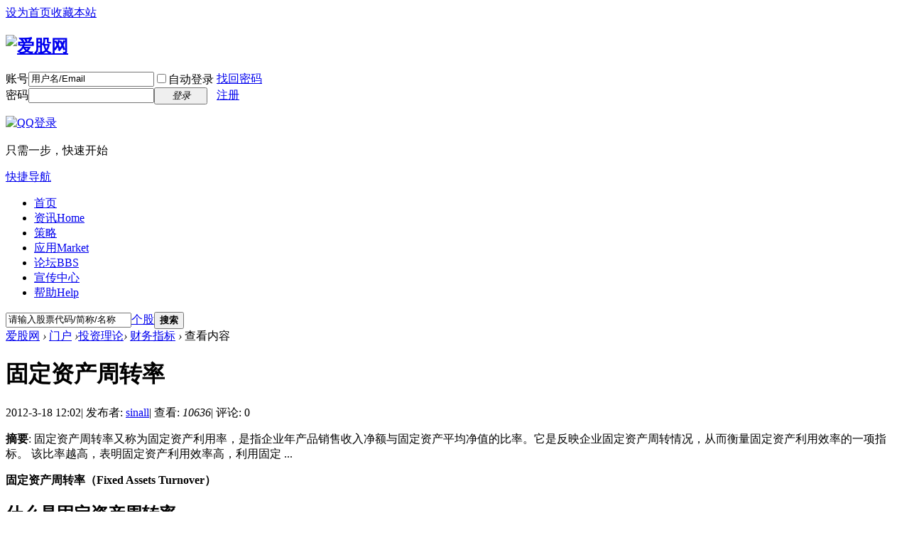

--- FILE ---
content_type: text/html; charset=utf-8
request_url: http://www.iguuu.com/discuz/article-3786-1.html
body_size: 8289
content:
<!DOCTYPE html>
<html>
<head>
<meta charset="utf-8" />
<meta name="renderer" content="webkit" />
<meta http-equiv="X-UA-Compatible" content="IE=edge" />
<title>固定资产周转率 - 财务指标 爱股网</title>
<meta name="viewport" content="width=device-width, initial-scale=1.0"/>
<meta name="alexaVerifyID" content="uB3bLhL9Zliu1-XpBpzdCHYO20A" />
<meta name="google-site-verification" content="AJ1Mi5nD1LiNcmFIduet5BdRcuiVR-DrssLgrmOiaYA" />
<meta name="baidu_union_verify" content="a207be262ff58485fdc0653a7b4d064d">
<meta name="baidu-site-verification" content="6xu7luw5li" />
<meta name="domain_verify" content="pmrgi33nmfuw4ir2ejuwo5lvouxgg33neiwcez3vnfsceorcmfsgizjtmq4wknbzmi3tinbtmq4wkobqmm3toytdgu2temjsheyselbcoruw2zktmf3gkir2geztkmrtgq3tamrwg4ydg7i">
<meta name="ujianVerification" content="aeb4bab9bd00c999cb65a3b9b75ef1d3" />
<meta property="wb:webmaster" content="931cb786a4c5a30f" />
<meta property="qc:admins" content="11213364546175556375" />
<!-- 请置于所有广告位代码之前 -->
<script src="//dup.baidustatic.com/js/dm.js"></script>
<script>
(function(){
    var bp = document.createElement('script');
    var curProtocol = window.location.protocol.split(':')[0];
    if (curProtocol === 'https'){
   bp.src = 'https://zz.bdstatic.com/linksubmit/push.js';
  }
  else{
  bp.src = 'http://push.zhanzhang.baidu.com/push.js';
  }
    var s = document.getElementsByTagName("script")[0];
    s.parentNode.insertBefore(bp, s);
})();
</script>

<meta name="keywords" content="固定资产周转率" />
<meta name="description" content="固定资产周转率又称为固定资产利用率，是指企业年产品销售收入净额与固定资产平均净值的比率。它是反映企业固定资产周转情况，从而衡量固定资产利用效率的一项指标。 该比率越高，表明固定资产利用效率高，利用固定 ... ,爱股网" />
<meta name="generator" content="Discuz! X3.5" />
<meta name="author" content="Discuz! Team and Comsenz UI Team" />
<meta name="copyright" content="2001-2025 Discuz! Team." />
<meta name="MSSmartTagsPreventParsing" content="True" />
<meta http-equiv="MSThemeCompatible" content="Yes" />
<base href="http://www.iguuu.com/discuz/" /><link rel="stylesheet" type="text/css" href="data/cache/style_2_common.css?SLO" /><link rel="stylesheet" type="text/css" href="data/cache/style_2_portal_view.css?SLO" /><script type="text/javascript">var STYLEID = '2', STATICURL = 'static/', IMGDIR = 'static/image/common', VERHASH = 'SLO', charset = 'utf-8', discuz_uid = '0', cookiepre = 'discuz_2132_', cookiedomain = '', cookiepath = '/', showusercard = '0', attackevasive = '0', disallowfloat = 'newthread|reply', creditnotice = '1|威望|点,2|金钱|毛,3|贡献|点,4|运气|点,5|收入|元,6|股份|股,7|未分配贡献|点,8|累计收入|元', defaultstyle = '', REPORTURL = 'aHR0cDovL3d3dy5pZ3V1dS5jb20vZGlzY3V6L2FydGljbGUtMzc4Ni0xLmh0bWw=', SITEURL = 'http://www.iguuu.com/discuz/', JSPATH = 'data/cache/', CSSPATH = 'data/cache/style_', DYNAMICURL = '';</script>
<script src="data/cache/common.js?SLO" type="text/javascript"></script>
<meta name="application-name" content="爱股网" />
<meta name="msapplication-tooltip" content="爱股网" />
<meta name="msapplication-task" content="name=门户;action-uri=http://www.iguuu.com/discuz/portal.php;icon-uri=http://www.iguuu.com/discuz/static/image/common/portal.ico" /><meta name="msapplication-task" content="name=论坛;action-uri=http://www.iguuu.com/discuz/forum.php;icon-uri=http://www.iguuu.com/discuz/static/image/common/bbs.ico" />
<script src="data/cache/portal.js?SLO" type="text/javascript"></script>

<link rel="stylesheet" type="text/css" href="//ajax.aspnetcdn.com/ajax/jquery.ui/1.10.4/themes/cupertino/jquery-ui.css"/>
<link type="text/css" rel="stylesheet" href="/min/?g=layout_base_css"/>
<link type="text/css" rel="stylesheet" href="/min/?g=front_css"/>
<link type="text/css" rel="stylesheet" href="/min/?g=slides_css"/>
</head>

<body id="nv_portal" class="pg_view" onkeydown="if(event.keyCode==27) return false;">
<div id="append_parent"></div><div id="ajaxwaitid"></div>
<div id="toptb" class="cl">
<div class="wp">
<div class="z"><a href="javascript:;"  onclick="setHomepage('https://www.iguuu.com/discuz/');">设为首页</a><a href="https://www.iguuu.com/discuz/"  onclick="addFavorite(this.href, '爱股网');return false;">收藏本站</a></div>
<div class="y">
<a id="switchblind" href="javascript:;" onclick="toggleBlind(this)" title="开启辅助访问" class="switchblind"></a>
</div>
</div>
</div>

<div id="hd">
<div class="wp">
<div class="hdc cl"><h2><a href="http://www.iguuu.com/" title="爱股网"><img src="static/image/common/logo.png" alt="爱股网" class="boardlogo" id="boardlogo" border="0" /></a></h2><script src="data/cache/logging.js?SLO" type="text/javascript"></script>
<form method="post" autocomplete="off" id="lsform" action="member.php?mod=logging&amp;action=login&amp;loginsubmit=yes&amp;infloat=yes&amp;lssubmit=yes" onsubmit="return lsSubmit();">
<div class="fastlg cl">
<span id="return_ls" style="display:none"></span>
<div class="y pns">
<table cellspacing="0" cellpadding="0">
<tr>
<td><label for="ls_username">账号</label></td>
<td><input type="text" name="username" id="ls_username" class="px vm xg1"  value="用户名/Email" onfocus="if(this.value == '用户名/Email'){this.value = '';this.className = 'px vm';}" onblur="if(this.value == ''){this.value = '用户名/Email';this.className = 'px vm xg1';}" /></td>
<td class="fastlg_l"><label for="ls_cookietime"><input type="checkbox" name="cookietime" id="ls_cookietime" class="pc" value="2592000" />自动登录</label></td>
<td>&nbsp;<a href="javascript:;" onclick="showWindow('login', 'member.php?mod=logging&action=login&viewlostpw=1')">找回密码</a></td>
</tr>
<tr>
<td><label for="ls_password">密码</label></td>
<td><input type="password" name="password" id="ls_password" class="px vm" autocomplete="off" /></td>
<td class="fastlg_l"><button type="submit" class="pn vm" style="width: 75px;"><em>登录</em></button></td>
<td>&nbsp;<a href="member.php?mod=register" class="xi2 xw1">注册</a></td>
</tr>
</table>
<input type="hidden" name="formhash" value="9d4606ca" />
<input type="hidden" name="quickforward" value="yes" />
<input type="hidden" name="handlekey" value="ls" />
</div>

<div class="fastlg_fm y" style="margin-right: 10px; padding-right: 10px">
<p><a href="http://www.iguuu.com/discuz/connect.php?mod=login&op=init&referer=portal.php%3Fmod%3Dview%26aid%3D3786%26page%3D1&statfrom=login_simple"><img src="static/image/common/qq_login.gif" class="vm" alt="QQ登录" /></a></p>
<p class="hm xg1" style="padding-top: 2px;">只需一步，快速开始</p>
</div>
</div>
</form>
</div>

<div id="nv">
<a href="javascript:;" id="qmenu" onmouseover="delayShow(this, function () {showMenu({'ctrlid':'qmenu','pos':'34!','ctrlclass':'a','duration':2});showForummenu(0);})">快捷导航</a>
<ul><li id="mn_N6666" ><a href="/" hidefocus="true"  >首页</a></li><li id="mn_N77c9" onmouseover="showMenu({'ctrlid':this.id,'ctrlclass':'hover','duration':2})"><a href="#" hidefocus="true" title="Home"  >资讯<span>Home</span></a></li><li id="mn_N6691" onmouseover="showMenu({'ctrlid':this.id,'ctrlclass':'hover','duration':2})"><a href="#" hidefocus="true"  >策略</a></li><li id="mn_N8c06" onmouseover="showMenu({'ctrlid':this.id,'ctrlclass':'hover','duration':2})"><a href="/app" hidefocus="true" title="Market"  >应用<span>Market</span></a></li><li id="mn_forum" ><a href="http://www.iguuu.com/discuz/forum.php" hidefocus="true" title="BBS"  >论坛<span>BBS</span></a></li><li id="mn_Ndca9" ><a href="plugin.php?id=e6_propaganda" hidefocus="true"  >宣传中心</a></li><li id="mn_N0a2c" ><a href="misc.php?mod=faq" hidefocus="true" title="Help"  >帮助<span>Help</span></a></li></ul>
</div>
<ul class="p_pop h_pop" id="mn_N77c9_menu" style="display: none"><li><a href="/discuz/category-1.html" hidefocus="true" >投资理论</a></li><li><a href="/discuz/category-11.html" hidefocus="true" >财经博文</a></li><li><a href="/discuz/category-12.html" hidefocus="true" >机构研报</a></li><li><a href="/discuz/category-2.html" hidefocus="true" >个股资讯</a></li><li><a href="/discuz/category-3.html" hidefocus="true" >行业研究</a></li><li><a href="/discuz/category-4.html" hidefocus="true" >政策消息</a></li></ul><ul class="p_pop h_pop" id="mn_N6691_menu" style="display: none"><li><a href="/portfolio/discovery" hidefocus="true" >策略榜</a></li><li><a href="/e" hidefocus="true" >策略易</a></li></ul><ul class="p_pop h_pop" id="mn_N8c06_menu" style="display: none"><li><a href="/screener" hidefocus="true" >选股</a></li><li><a href="/comparison" hidefocus="true" >比较</a></li><li><a href="#" hidefocus="true" >--------</a></li><li><a href="/market/industry" hidefocus="true" >A股行业平均市盈率、市净率</a></li><li><a href="/market/board" hidefocus="true" >A股历史平均市盈率、市净率</a></li><li><a href="#" hidefocus="true" >--------</a></li><li><a href="/app/dcf" hidefocus="true" >现金流折现(DCF)</a></li><li><a href="/app/irr" hidefocus="true" >内部收益率(IRR)</a></li><li><a href="/app/kelly-formula" hidefocus="true" >凯利公式(Kelly Formula)</a></li></ul><div class="p_pop h_pop" id="mn_userapp_menu" style="display: none"></div><div id="mu" class="cl">
<ul class="cl " id="snav_mn_userapp" style="display:none">
</ul>
</div><div id="scbar" class="cl">
<form id="scbar_form" method="post" autocomplete="off" onsubmit="searchFocus($('scbar_txt'))" action="search.php?searchsubmit=yes" target="_blank">
<input type="hidden" name="mod" id="scbar_mod" value="search" />
<input type="hidden" name="formhash" value="9d4606ca" />
<input type="hidden" name="srchtype" value="title" />
<input type="hidden" name="srhfid" value="0" />
<input type="hidden" name="srhlocality" value="portal::view" />
<table cellspacing="0" cellpadding="0">
<tr>
<td class="scbar_icon_td"></td>
<td class="scbar_txt_td"><input type="text" name="srchtxt" id="scbar_txt" value="请输入搜索内容" autocomplete="off" x-webkit-speech speech /></td>
<td class="scbar_type_td"><a href="javascript:;" id="scbar_type" class="xg1 showmenu" onclick="showMenu(this.id)" hidefocus="true">搜索</a></td>
<td class="scbar_btn_td"><button type="submit" name="searchsubmit" id="scbar_btn" sc="1" class="pn pnc" value="true"><strong class="xi2">搜索</strong></button></td>
<td class="scbar_hot_td">
<div id="scbar_hot">
</div>
</td>
</tr>
</table>
</form>
</div>
<ul id="scbar_type_menu" class="p_pop" style="display: none;"><li><a href="javascript:;" rel="stock" category="stock" channel="index" class="curtype">个股</a></li><li><a href="javascript:;" rel="article">文章</a></li><li><a href="javascript:;" rel="forum" class="curtype">帖子</a></li><li><a href="javascript:;" rel="blog">日志</a></li><li><a href="javascript:;" rel="user">用户</a></li></ul>
<script type="text/javascript">
initSearchmenu('scbar', '');
</script>
</div>
</div>


<div id="wp" class="wp">
<!--[name]!portalcategory_viewtplname![/name]-->

<script src="data/cache/forum_viewthread.js?SLO" type="text/javascript"></script>
<script type="text/javascript">zoomstatus = parseInt(1), imagemaxwidth = '600', aimgcount = new Array();</script>
<div id="pt" class="bm cl">
<div class="z">
<a href="./" class="nvhm" title="首页">爱股网</a> <em>&rsaquo;</em>
<a href="http://www.iguuu.com/discuz/portal.php">门户</a> <em>&rsaquo;</em><a href="https://www.iguuu.com/discuz/portal.php?mod=list&catid=1">投资理论</a><em>&rsaquo;</em>
<a href="https://www.iguuu.com/discuz/portal.php?mod=list&catid=10">财务指标</a> <em>&rsaquo;</em>
查看内容
</div>
</div>

<style id="diy_style" type="text/css"></style>
<div class="wp">
<!--[diy=diy1]--><div id="diy1" class="area"></div><!--[/diy]-->
</div>
<div id="ct" class="ct2 wp cl">
<div class="mn">
<div class="bm vw">
<div class="h hm">
<h1 class="ph">固定资产周转率 </h1>
<p class="xg1">
2012-3-18 12:02<span class="pipe">|</span>
发布者: <a href="http://www.iguuu.com/discuz/space-uid-2.html">sinall</a><span class="pipe">|</span>
查看: <em id="_viewnum">10636</em><span class="pipe">|</span>
评论: 0</p>
</div>

<!--[diy=diysummarytop]--><div id="diysummarytop" class="area"></div><!--[/diy]-->

<div class="s"><div><strong>摘要</strong>: 固定资产周转率又称为固定资产利用率，是指企业年产品销售收入净额与固定资产平均净值的比率。它是反映企业固定资产周转情况，从而衡量固定资产利用效率的一项指标。 该比率越高，表明固定资产利用效率高，利用固定 ...</div></div>
<!--[diy=diysummarybottom]--><div id="diysummarybottom" class="area"></div><!--[/diy]-->

<div class="d">

<!--[diy=diycontenttop]--><div id="diycontenttop" class="area"></div><!--[/diy]-->

<table cellpadding="0" cellspacing="0" class="vwtb"><tr><td id="article_content"><div class="a_af"><!--
<script type="text/javascript">
     document.write('<a style="display:none!important" id="tanx-a-mm_17376359_4090330_13498342"></a>');
     tanx_s = document.createElement("script");
     tanx_s.type = "text/javascript";
     tanx_s.charset = "gbk";
     tanx_s.id = "tanx-s-mm_17376359_4090330_13498342";
     tanx_s.async = true;
     tanx_s.src = "http://p.tanx.com/ex?i=mm_17376359_4090330_13498342";
     tanx_h = document.getElementsByTagName("head")[0];
     if(tanx_h)tanx_h.insertBefore(tanx_s,tanx_h.firstChild);
</script>
-->
<!-- 广告位：侧边栏250正方形 -->
<!--
<script type="text/javascript">BAIDU_CLB_fillSlot("194431");</script>
-->
<!-- 广告位：侧边栏250正方形 -->
<script>
(function() {
    var s = "_" + Math.random().toString(36).slice(2);
    document.write('<div id="' + s + '"></div>');
    (window.slotbydup=window.slotbydup || []).push({
        id: '194431',
        container: s,
        size: '250,250',
        display: 'inlay-fix'
    });
})();
</script>
</div><DIV>
<P><B>固定资产周转率（Fixed Assets Turnover）</B> </P>
<H2>什么是固定资产周转率 </H2>
<P>　　固定资产周转率又称为固定资产利用率，是指企业年产品销售收入净额与固定资产平均净值的比率。它是反映企业固定资产周转情况，从而衡量固定资产利用效率的一项指标。 该比率越高，表明固定资产利用效率高，利用固定资产效果好。 </P>
<H2>固定资产周转率的计算及说明 </H2>
<P>　　固定资产利用率＝产品销售收入净额÷固定资产平均净值 </P>
<P>　　其中：固定资产平均净值=(期初净值+期末净值)÷2 </P>
<P>　　固定资产周转率主要用于分析对厂房、设备等固定资产的利用效率，比率越高，说明利用率越高，管理水平越好。如果固定资产周转率与同行业平均水平相比偏低，则说明企业对固定资产的利用率较低，可能会影响企业的获利能力。 </P>
<H2>固定资产周转率的注意事项 </H2>
<P>　　1、这一指标的分母采用固定资产净值，因此指标的比较将受到折旧方法和折旧年限的影响，应注意其可比性问题。 </P>
<P>　　2、当企业固定资产净值率过低(如因资产陈旧或过度计提折旧)，或者当企业属于劳动密集型企业时，这一比率就可能没有太大的意义。 </P></DIV></td></tr></table>

<!--[diy=diycontentbottom]--><div id="diycontentbottom" class="area"></div><!--[/diy]-->

<script src="data/cache/home.js?SLO" type="text/javascript"></script>
<div id="click_div"><table cellpadding="0" cellspacing="0" class="atd">
<tr><td>
<a href="http://www.iguuu.com/discuz/home.php?mod=spacecp&amp;ac=click&amp;op=add&amp;clickid=1&amp;idtype=aid&amp;id=3786&amp;hash=b5ba15af878982c32ca324aac795b87e&amp;handlekey=clickhandle" id="click_aid_3786_1" onclick="showWindow(this.id, this.href);doane(event);">
<img src="static/image/click/luguo.gif" alt="" /><br />路过</a>
</td>
<td>
<a href="http://www.iguuu.com/discuz/home.php?mod=spacecp&amp;ac=click&amp;op=add&amp;clickid=2&amp;idtype=aid&amp;id=3786&amp;hash=b5ba15af878982c32ca324aac795b87e&amp;handlekey=clickhandle" id="click_aid_3786_2" onclick="showWindow(this.id, this.href);doane(event);">
<img src="static/image/click/leiren.gif" alt="" /><br />雷人</a>
</td>
<td>
<a href="http://www.iguuu.com/discuz/home.php?mod=spacecp&amp;ac=click&amp;op=add&amp;clickid=3&amp;idtype=aid&amp;id=3786&amp;hash=b5ba15af878982c32ca324aac795b87e&amp;handlekey=clickhandle" id="click_aid_3786_3" onclick="showWindow(this.id, this.href);doane(event);">
<img src="static/image/click/woshou.gif" alt="" /><br />握手</a>
</td>
<td>
<a href="http://www.iguuu.com/discuz/home.php?mod=spacecp&amp;ac=click&amp;op=add&amp;clickid=4&amp;idtype=aid&amp;id=3786&amp;hash=b5ba15af878982c32ca324aac795b87e&amp;handlekey=clickhandle" id="click_aid_3786_4" onclick="showWindow(this.id, this.href);doane(event);">
<img src="static/image/click/xianhua.gif" alt="" /><br />鲜花</a>
</td>
<td>
<a href="http://www.iguuu.com/discuz/home.php?mod=spacecp&amp;ac=click&amp;op=add&amp;clickid=5&amp;idtype=aid&amp;id=3786&amp;hash=b5ba15af878982c32ca324aac795b87e&amp;handlekey=clickhandle" id="click_aid_3786_5" onclick="showWindow(this.id, this.href);doane(event);">
<img src="static/image/click/jidan.gif" alt="" /><br />鸡蛋</a>
</td>
</tr>
</table>
<script type="text/javascript">
function errorhandle_clickhandle(message, values) {
if(values['id']) {
showCreditPrompt();
show_click(values['idtype'], values['id'], values['clickid']);
}
}
</script>

</div>


<!--[diy=diycontentclickbottom]--><div id="diycontentclickbottom" class="area"></div><!--[/diy]-->

</div>

<div class="o cl ptm pbm">
<a href="http://www.iguuu.com/discuz/home.php?mod=spacecp&amp;ac=favorite&amp;type=article&amp;id=3786&amp;handlekey=favoritearticlehk_3786" id="a_favorite" onclick="showWindow(this.id, this.href, 'get', 0);" class="oshr ofav">收藏</a>
<a href="http://www.iguuu.com/discuz/home.php?mod=spacecp&amp;ac=share&amp;type=article&amp;id=3786&amp;handlekey=sharearticlehk_3786" id="a_share" onclick="showWindow(this.id, this.href, 'get', 0);" class="oshr">分享</a>
<a href="misc.php?mod=invite&amp;action=article&amp;id=3786" id="a_invite" onclick="showWindow('invite', this.href, 'get', 0);" class="oshr oivt">邀请</a>
</div>
</div>

<!--[diy=diycontentrelatetop]--><div id="diycontentrelatetop" class="area"></div><!--[/diy]-->
<!--[diy=diycontentrelate]--><div id="diycontentrelate" class="area"></div><!--[/diy]-->

<div id="comment" class="bm">
<div class="bm_h cl">
<h3>最新评论</h3>
</div>
<div id="comment_ul" class="bm_c"><form id="cform" name="cform" action="portal.php?mod=portalcp&ac=comment" method="post" autocomplete="off">
<div class="tedt">
<div class="area">
<textarea name="message" rows="3" class="pt" id="message" onkeydown="ctrlEnter(event, 'commentsubmit_btn');"></textarea>
</div>
</div>

<input type="hidden" name="portal_referer" value="portal.php?mod=view&aid=3786#comment">
<input type="hidden" name="referer" value="portal.php?mod=view&aid=3786#comment" />
<input type="hidden" name="id" value="0" />
<input type="hidden" name="idtype" value="" />
<input type="hidden" name="aid" value="3786">
<input type="hidden" name="formhash" value="9d4606ca">
<input type="hidden" name="replysubmit" value="true">
<input type="hidden" name="commentsubmit" value="true" />
<p class="ptn"><button type="submit" name="commentsubmit_btn" id="commentsubmit_btn" value="true" class="pn"><strong>评论</strong></button></p>
</form>
</div>
</div>
<!--[diy=diycontentcomment]--><div id="diycontentcomment" class="area"></div><!--[/diy]-->


</div>
<div class="sd pph">


<div class="drag">
<!--[diy=diyrighttop]--><div id="diyrighttop" class="area"></div><!--[/diy]-->
</div>

<div class="bm">
<div class="bm_h cl">
<h2>相关分类</h2>
</div>
<div class="bm_c">
<ul class="xl xl2 cl"><li><a href="https://www.iguuu.com/discuz/portal.php?mod=list&catid=10">财务指标</a></li>
<li><a href="https://www.iguuu.com/discuz/portal.php?mod=list&catid=9">巴菲特致股东信</a></li>
</ul>
</div>
</div>

<div class="drag">
<!--[diy=diy2]--><div id="diy2" class="area"></div><!--[/diy]-->
</div>


</div>
</div>

<script type="text/javascript">
var relatedlink = [];relatedlink.push({'sname':'股票池', 'surl':'http://www.iguuu.com/portfolio'});
relatedlink.push({'sname':'股票组合', 'surl':'http://www.iguuu.com/portfolio'});
relatedlink.push({'sname':'自选股', 'surl':'http://www.iguuu.com/portfolio'});
relatedlink.push({'sname':'选股', 'surl':'http://www.iguuu.com/screener'});
relatedlink.push({'sname':'财务指标', 'surl':'http://www.iguuu.com/statement'});
relatedlink.push({'sname':'估值', 'surl':'http://www.iguuu.com/value'});
relatedlink.push({'sname':'杜邦分析', 'surl':'http://www.iguuu.com/dupont'});
relatedlink.push({'sname':'报告', 'surl':'http://www.iguuu.com/report'});
relatedlink.push({'sname':'价值投资', 'surl':'http://www.iguuu.com'});
relatedlink.push({'sname':'爱股网', 'surl':'http://www.iguuu.com'});
relatedlinks('article_content');
</script>

<div class="wp mtn">
<!--[diy=diy3]--><div id="diy3" class="area"></div><!--[/diy]-->
</div>
<input type="hidden" id="portalview" value="1">	</div>
<div class="wp a_f"><!-- 广告位：页尾通栏 -->
<!--
<script type="text/javascript">BAIDU_CLB_singleFillSlot("55826");</script>
-->
<!-- 广告位：页尾通栏 -->
<script>
(function() {
    var s = "_" + Math.random().toString(36).slice(2);
    document.write('<div id="' + s + '"></div>');
    (window.slotbydup=window.slotbydup || []).push({
        id: '55826',
        container: s,
        size: '960,90',
        display: 'inlay-fix'
    });
})();
</script>

</div><div id="ft" class="wp cl">
<div id="flk" class="y">
<p>
<a href="//wpa.qq.com/msgrd?v=3&amp;uin=1569149323&amp;site=爱股网&amp;menu=yes&amp;from=discuz" target="_blank" title="QQ"><img src="static/image/common/site_qq.jpg" alt="QQ" /></a><span class="pipe">|</span><a href="mailto:iguuu_service@163.com" >联系我们</a><span class="pipe">|</span><a href="/open" target="_blank"  style="font-weight: bold;">开放平台</a><span class="pipe">|</span><a href="/misc.php?mod=faq&action=faq&id=6&messageid=7" target="_blank" >免责声明</a><span class="pipe">|</span><a href="http://www.iguuu.com/discuz/forum.php?mod=misc&action=showdarkroom" >小黑屋</a><span class="pipe">|</span><a href="http://www.iguuu.com/discuz/forum.php?showmobile=yes" >手机版</a><span class="pipe">|</span><strong><a href="http://www.iguuu.com/" target="_blank">爱股网</a></strong>
( <a href="https://beian.miit.gov.cn/" target="_blank">陕ICP备19013157号</a> )<script type="text/javascript">

  var _gaq = _gaq || [];
  _gaq.push(['_setAccount', 'UA-16862708-1']);
  _gaq.push(['_trackPageview']);

  (function() {
    var ga = document.createElement('script'); ga.type = 'text/javascript'; ga.async = true;
    ga.src = ('https:' == document.location.protocol ? 'https://ssl' : 'http://www') + '.google-analytics.com/ga.js';
    var s = document.getElementsByTagName('script')[0]; s.parentNode.insertBefore(ga, s);
  })();

</script>
<script async src="https://pagead2.googlesyndication.com/pagead/js/adsbygoogle.js?client=ca-pub-4940769221520476"
     crossorigin="anonymous"></script>

<!-- Baidu Button BEGIN -->
<!--
<script type="text/javascript" id="bdshare_js" data="type=slide&amp;img=2&amp;uid=517557" ></script>
<script type="text/javascript" id="bdshell_js"></script>
<script type="text/javascript">
	document.getElementById("bdshell_js").src = "http://bdimg.share.baidu.com/static/js/shell_v2.js?t=" + new Date().getHours();
</script>
-->
<!-- Baidu Button END -->
<!-- Not Secure Warning
<script>window._bd_share_config={"common":{"bdSnsKey":{},"bdText":"","bdMini":"2","bdMiniList":false,"bdPic":"","bdStyle":"0","bdSize":"16"},"slide":{"type":"slide","bdImg":"2","bdPos":"right","bdTop":"100"},"image":{"viewList":["qzone","tsina","tqq","renren","weixin"],"viewText":"分享到：","viewSize":"16"},"selectShare":{"bdContainerClass":null,"bdSelectMiniList":["qzone","tsina","tqq","renren","weixin"]}};with(document)0[(getElementsByTagName('head')[0]||body).appendChild(createElement('script')).src='//bdimg.share.baidu.com/static/api/js/share.js?v=89860593.js?cdnversion='+~(-new Date()/36e5)];</script>
-->
</p>
<p class="xs0">
GMT+8, 2025-12-7 01:36<span id="debuginfo">
</span>
</p>
</div>
<div id="frt">
<p>Powered by <strong><a href="http://www.discuz.net" target="_blank">Discuz!</a></strong> <em>X3.5</em></p>
<p class="xs0">&copy; 2001-2025 <a href="https://code.dismall.com/" target="_blank">Discuz! Team</a>.</p>
</div></div>
<script src="home.php?mod=misc&ac=sendmail&rand=1765042602" type="text/javascript"></script>

<div id="scrolltop">
<span hidefocus="true"><a title="返回顶部" onclick="window.scrollTo('0','0')" class="scrolltopa" ><b>返回顶部</b></a></span>
</div>
<script type="text/javascript">_attachEvent(window, 'scroll', function () { showTopLink(); });checkBlind();</script>
<script src="//ajax.aspnetcdn.com/ajax/jquery/jquery-1.11.0.min.js" type="text/javascript"></script>
<script src="//ajax.aspnetcdn.com/ajax/jquery.ui/1.10.4/jquery-ui.min.js" type="text/javascript"></script>
<script type="text/javascript">
jQuery.noConflict();
</script>
<script src="/min/?g=slides_js" type="text/javascript"></script>
<script src="/min/?g=discuzx_search_js&v=8.0.x" type="text/javascript"></script></body>
</html>


--- FILE ---
content_type: text/html; charset=utf-8
request_url: https://www.google.com/recaptcha/api2/aframe
body_size: 268
content:
<!DOCTYPE HTML><html><head><meta http-equiv="content-type" content="text/html; charset=UTF-8"></head><body><script nonce="MDC1FYxrMk5bLRDQbhC0Kw">/** Anti-fraud and anti-abuse applications only. See google.com/recaptcha */ try{var clients={'sodar':'https://pagead2.googlesyndication.com/pagead/sodar?'};window.addEventListener("message",function(a){try{if(a.source===window.parent){var b=JSON.parse(a.data);var c=clients[b['id']];if(c){var d=document.createElement('img');d.src=c+b['params']+'&rc='+(localStorage.getItem("rc::a")?sessionStorage.getItem("rc::b"):"");window.document.body.appendChild(d);sessionStorage.setItem("rc::e",parseInt(sessionStorage.getItem("rc::e")||0)+1);localStorage.setItem("rc::h",'1765042607113');}}}catch(b){}});window.parent.postMessage("_grecaptcha_ready", "*");}catch(b){}</script></body></html>

--- FILE ---
content_type: text/css; charset=utf-8
request_url: http://www.iguuu.com/min/?g=layout_base_css
body_size: 559
content:
@media screen and (max-width:480px){html{box-sizing:border-box;-webkit-box-sizing:border-box;-moz-box-sizing:border-box;-ms-box-sizing:border-box;width:100%}#toptb{min-width:0}#hd .fastlg{margin-bottom:5px;padding-top:0}#hd .fastlg .y{float:left}#hd .fastlg th,#hd .fastlg td{float:left}#hd .fastlg .fastlg_fm p{float:left;margin-left:5px}.xi1.bm.bm_c{box-sizing:border-box;width:100%}.hdc h2{display:none}.wp{width:auto}.scbar_narrow #scbar_txt{width:100%}#scbar_hot{display:none}#um{padding-top:0}#um p{text-align:left}#um a{display:inline-block}.a_mu{overflow:scroll;display:none}#nv{padding:6px 4px;height:auto;background:none repeat scroll 0 0 #436193}#nv li{height:auto;line-height:14px;padding-bottom:2px;background:0 0;font-weight:400}#nv li.a{background:0 0}#nv li a{height:auto;line-height:auto;padding:0 5px}#nv li a:hover{background-image:none}#nv li.a a{text-decoration:underline}#mu ul{line-height:auto}#mu a{padding:0}#mu.sub-menu-itmes-existent{height:auto}#qmenu{display:none}.floatmu{position:relative}.wp.a_f{overflow:scroll;display:none}.column{float:none;width:100%}#ft{padding-bottom:10px}#ft a{display:inline-block}#flk{float:none}#scrolltop{display:none}#bdshare{display:none}.ct2 .mn{width:100%}.ct2 .sd{width:100%}}

--- FILE ---
content_type: text/css; charset=utf-8
request_url: http://www.iguuu.com/min/?g=front_css
body_size: 173
content:
@media screen and (max-width:480px){#slides-decorator{display:none}.ad.block .portal_block_summary{overflow:scroll;display:none}#article_content .a_af{float:none}}

--- FILE ---
content_type: text/css; charset=utf-8
request_url: http://www.iguuu.com/min/?g=slides_css
body_size: 509
content:
#slides-decorator{position:relative;z-index:0}#slides-frame{width:100%;position:relative;height:330px}#slides{position:absolute;z-index:100}.slides_container{width:620px;overflow:hidden;position:relative;display:none}.slides_container div.slide{width:620px;height:300px;display:block}.slide img{width:100%;height:100%}.pagination{margin:15px auto 0;width:100px}.pagination li{float:left;margin:0 1px;list-style:none}.pagination li a{display:block;width:12px;height:0;padding-top:12px;background-image:url(/bower_components/Slides/examples/images-with-captions/img/pagination.png);background-position:0 0;float:left;overflow:hidden}.pagination li.current a{background-position:0 -12px}.caption{z-index:500;position:absolute;bottom:0;left:0;height:30px;padding:5px 20px 0;background:#000;background:rgba(0,0,9,.8);width:100%;font-size:1.3em;line-height:1.33;color:#fff;border-top:1px solid #000;text-shadow:none;filter:alpha(opacity=80);-moz-opacity:.8;-khtml-opacity:.8;opacity:.8}

--- FILE ---
content_type: application/x-javascript; charset=utf-8
request_url: http://www.iguuu.com/min/?g=discuzx_search_js&v=8.0.x
body_size: 3084
content:
var globalConfig=(function(){this.host='www.iguuu.com';this.apiBaseUrl='http://'+this.host+':8080/saa-web'
return this;}());function suggest_input(input,text)
{var value_input=$(input);var suggest_text=text;if(value_input.val()=="")
{value_input.val(suggest_text);}
value_input.bind('focus',function(){if(this.value==suggest_text)
{this.value="";}});value_input.bind('blur',function(){if(this.value=="")
{this.value=suggest_text;}});}
function isLogged()
{return $('nav ul.navbar-right li.dropdown').length>0;}
function showNoRightAlart()
{showMessage("游客您好，请登录后进行此项操作!","warning");}
function showSuccessResult(){showResult({result:true})}
function showResult(resultObj)
{if(resultObj.result)
{showInfo("操作成功!");}
else
{showWarning('操作失败 '+resultObj.message);}}
function showInfo(message)
{showMessage(message,"info");}
function showWarning(message)
{showMessage(message,"warning");}
function showMessage(message,type)
{var title;var message_icon_class;if(type=="info")
{title="提示";message_icon_class="ui-icon-info";}
else if(type=="warning")
{title="提醒";message_icon_class="ui-icon-alert";}
var messageDialog=$("#message_dialog");messageDialog.dialog("option","title",title);$("#message_icon_span",messageDialog).removeClass("ui-icon-info ui-icon-alert").addClass(message_icon_class);$("#message_content",messageDialog).html(message);messageDialog.dialog("open");}
function init_dialogs()
{$("#message_dialog").dialog({autoOpen:false,modal:true,buttons:{"确定":function(){$(this).dialog('close');}}});$("#warning_dialog").dialog({autoOpen:false,modal:true,buttons:{"确定":function(){$(this).dialog('close');}}});$("#permission-registered-dialog").dialog({autoOpen:false,modal:true,buttons:{"确定":function(){$(this).dialog('close');}}});$("#permission-vip-dialog").dialog({autoOpen:false,modal:true,buttons:{"确定":function(){$(this).dialog('close');}}});get_add_stock_to_watchlist_dialog().dialog({autoOpen:false,modal:true,buttons:{"确定":function(){var stockInput=get_stock_input_from_dialog(this);var symbol=stockInput.val();add_stock_to_watchlist(symbol);},"取消":function(){$(this).dialog('close');}},open:function(event,ui){if($('img',this).length>0)
{load_watchlists();}}});}
function init_menu()
{$('#nv ul li').bind('mouseover',function(event){var menu_id=$(this).attr('data-menu-id');$('#mu ul').addClass('inactive');active_menu(menu_id);});$('#nv ul li').bind('mouseout',function(event){$('#mu ul').addClass('inactive');active_current_menu();});$('#mu ul').bind('mouseover',function(event){$('#mu ul').addClass('inactive');$(this).removeClass('inactive');});$('#mu ul').bind('mouseout',function(event){$('#mu ul').addClass('inactive');active_current_menu();});function active_current_menu(){var menu_id=get_current_menu_id();active_menu(menu_id);}
function active_menu(menu_id){$('#mu ul[data-parent-menu-id='+menu_id+']').removeClass('inactive');}
function get_current_menu_id(){var menu=get_current_menu();return menu.attr('data-menu-id');}
function get_current_menu(){return $('#nv ul li.a');}}
function init_guide()
{$('#guide-panel .panel-title').click(function(){$('.ui-icon',this).toggleClass('ui-icon-triangle-1-e ui-icon-triangle-1-s');$('#guide-panel .panel-body').toggleClass('collapsed');});}
function get_dirty_flag()
{return"dirty-flag="+Math.random();}
function refresh_flash(id)
{if($.browser.msie)
{setTimeout("refresh_flash_internally('"+id+"')",2000);}}
function refresh_flash_internally(id)
{var flash_obj=$('#'+id);var width=flash_obj.width();flash_obj.width(width-10);flash_obj.width(width);}
function suggest_symbol_input(inputElement)
{suggest_input(inputElement,'请输入股票代码/简称/名称');}
function auto_complete_stock_input(inputElement)
{var MAX_ITEMS=10;$(inputElement).autocomplete({minLength:2,source:'/misc/suggest'});}
function auto_complete_multiple_stock_input(inputElement)
{function split(val){return val.split(/,\s*/);}
function extractLast(term){return split(term).pop();}
var MAX_ITEMS=10;$(inputElement).autocomplete({source:function(request,response){$.getJSON("/misc/suggest",{term:extractLast(request.term)},response);},focus:function(){return false;},select:function(event,ui){var terms=split(this.value);terms.pop();terms.push(ui.item.value);terms.push("");this.value=terms.join(",");return false;}});}
function init_search_bar()
{var inputElement=$('#stock-input');suggest_symbol_input(inputElement);auto_complete_stock_input(inputElement);}
function show_permission_info(memberType)
{$('#permission-'+memberType+'-dialog').dialog('open');}
function get_formhash()
{return $('form#discuzx_env_form input[name="formhash"]').val();}
function post_doing(message,showResult)
{var doingHref="/home.php?mod=space&do=home&view=me";var doingMessage='发布<a href="'+doingHref+'" target="_blank">动态</a> "'+message;$.ajax({url:'/home.php?mod=spacecp&ac=doing&handlekey=doing&inajax=1',cache:false,type:"POST",data:{'addsubmit':true,'formhash':get_formhash(),'message':message,'spacenote':true},success:function(data){if(showResult)
{showMessage(doingMessage+'" 成功。','info');}},failure:function(data){if(showResult)
{showMessage(doingMessage+'" 失败。','warning');}}});}
function load_watchlists()
{$.ajax({url:'/watchlist/list',cache:false,success:function(response){var watchlists=response;var watchlistSelector=$('<select name="watchlist" id="watchlist"></select>');for(var i in watchlists){watchlistSelector.append('<option value="'+watchlists[i].id+'">'+watchlists[i].name+'</option>');}
$('#watchlist-container').children().replaceWith(watchlistSelector);}});}
function add_stock_to_watchlist(symbol){if(symbol==undefined){var stock=Stock();symbol=stock.symbol;}
commonly_add_stocks_to_watchlist(symbol);}
function commonly_add_stocks_to_watchlist(stocks){var watchlist=$('#add-stock-to-watchlist-dialog select').val();var data={stock:{symbol:stocks},watchlist:{id:watchlist}};$.ajax({url:'/watchlist/watchlist-stocks',method:'POST',contentType:'application/json',data:JSON.stringify(data),success:function(response){close_adding_stocks_to_watchlist_dialog();showSuccessResult();post_doing('添加股票 '+stocks+' 到自选股。');},failure:function(data){close_adding_stocks_to_watchlist_dialog();}});}
function close_adding_stocks_to_watchlist_dialog(){get_add_stock_to_watchlist_dialog().dialog('close');}
function popup_adding_stock_to_watchlist_dialog(symbol){if(!isLogged()){showNoRightAlart();return;}
symbol=symbol||extract_symbol();var dialogElement=get_add_stock_to_watchlist_dialog();var stockInput=get_stock_input_from_dialog(dialogElement);stockInput.val(symbol);dialogElement.dialog('open');}
function get_add_stock_to_watchlist_dialog(){return $("#add-stock-to-watchlist-dialog");}
function get_stock_input_from_dialog(dialog){var input=$('input[name=selected-stock]',dialog);return input;}
function get_stock_input(){return get_stock_input_from_dialog(get_add_stock_to_watchlist_dialog());}
function compare_stocks(stocks)
{var stocksText=stocks.join();window.open('/comparison/index?stocks='+stocksText);}
function setNgModel(element,value){var angularElement=angular.element(element);var scope=angularElement.scope();var parser=angularElement.injector().get('$parse');var getter=parser(angularElement.attr('ng-model'));var setter=getter.assign;setter(scope,value);scope.$apply();}
function stockUrl(symbol,channel){var url="/stock/"+symbol;if(channel!==undefined&&channel!=='index'){url+="/"+channel;}
return url;}
function common_init()
{init_dialogs();init_search_bar();init_menu();init_guide();};(function initSearchBar()
{var GENERAL_SUGGESTION='请输入搜索内容',SUGGESTION_FOR_STOCK='请输入股票代码/简称/名称',searchInput=jQuery('#scbar_txt'),submitButton=jQuery('#scbar_btn');function main()
{jQuery('ul#scbar_type_menu li a').click(function(event){var menuItem=jQuery(this);if(menuItem.attr('category')==='stock')
{applySearchOptionForStock(menuItem);}
else
{restoreSearchOption(menuItem);}});activateStockSearch();}
function applySearchOptionForStock(menuItem)
{suggestSearchInfo(SUGGESTION_FOR_STOCK);searchInput.autocomplete({disabled:false,minLength:2,source:'/misc/suggest'});submitButton.click(function(event){event.preventDefault();var channel=menuItem.attr('channel')||'index';window.open(stockUrl(searchInput.val(),channel));});}
function restoreSearchOption(menuItem)
{suggestSearchInfo(GENERAL_SUGGESTION);searchInput.autocomplete({disabled:true});submitButton.unbind('click');}
function activateStockSearch()
{stockMenuItem=jQuery('ul#scbar_type_menu li a[category="stock"]');jQuery('#scbar_type').text(stockMenuItem.text());applySearchOptionForStock(stockMenuItem);}
function suggestSearchInfo(text)
{if(shouldChangeSuggestion())
{searchInput.val(text);}
searchInput.bind('focus',function(){if(shouldChangeSuggestion())
{jQuery(this).val('');}});searchInput.bind('blur',function(){if(shouldChangeSuggestion())
{jQuery(this).val(text);}});}
function shouldChangeSuggestion()
{var value=searchInput.val();return(value===undefined||value===''||value===SUGGESTION_FOR_STOCK||value===GENERAL_SUGGESTION);}
main();})();